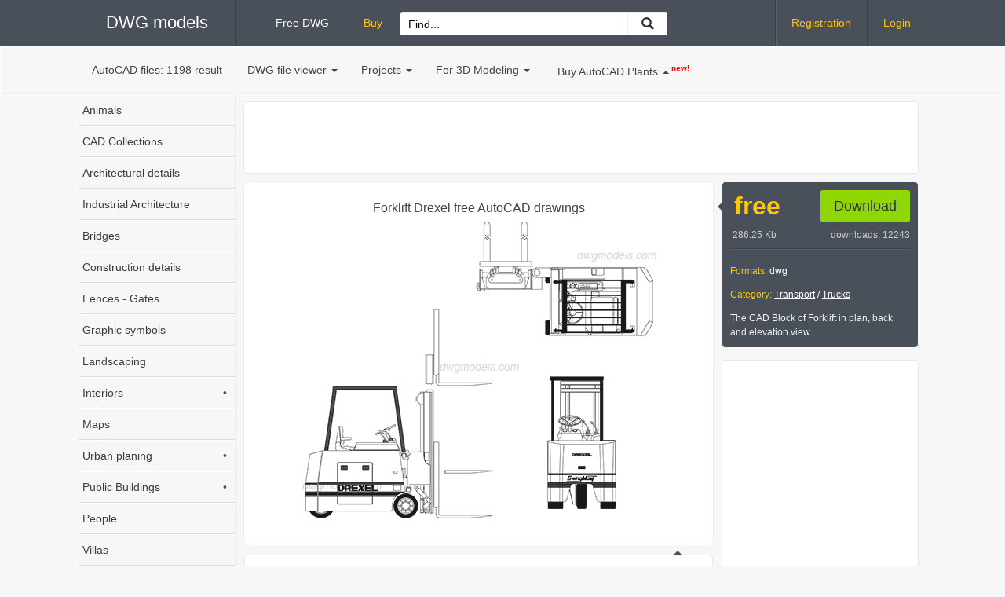

--- FILE ---
content_type: text/html; charset=utf-8
request_url: https://dwgmodels.com/407-forklift-drexel.html
body_size: 6241
content:
<!DOCTYPE html>
<html lang="en">
<head>
<meta name="google-site-verification" content="oTQMNT9rXJPRwBLU7PkHJN9VjZdIPdbugTbBfy0nEV0" />
<meta name="p:domain_verify" content="6449d9261c7a4b31b5f197773acadff5"/>
<meta name="theme-color" content="#49505a" />
<title>Forklift Drexel DWG, free CAD Blocks download</title>
<meta name="charset" content="utf-8">
<meta name="title" content="Forklift Drexel DWG, free CAD Blocks download">
<meta name="description" content="Forklift Drexel free DWG models download. The CAD Block of Forklift in plan, back and elevation view.">
<meta name="keywords" content="elevation, Forklift, Block">
<meta name="generator" content="DataLife Engine (https://dle-news.ru)">
<link rel="canonical" href="https://dwgmodels.com/407-forklift-drexel.html">
<link rel="alternate" type="application/rss+xml" title="DWG models download, free CAD Blocks | AutoCAD Drawings RSS Turbo" href="https://dwgmodels.com/rssturbo.xml">
<link rel="alternate" type="application/rss+xml" title="DWG models download, free CAD Blocks | AutoCAD Drawings RSS Dzen" href="https://dwgmodels.com/rssdzen.xml">
<link rel="search" type="application/opensearchdescription+xml" title="DWG models download, free CAD Blocks | AutoCAD Drawings" href="https://dwgmodels.com/index.php?do=opensearch">
<link rel="preconnect" href="https://dwgmodels.com/" fetchpriority="high">
<meta property="twitter:title" content="Forklift Drexel DWG, free CAD Blocks download">
<meta property="twitter:url" content="https://dwgmodels.com/407-forklift-drexel.html">
<meta property="twitter:card" content="summary_large_image">
<meta property="twitter:image" content="https://dwgmodels.com/uploads/posts/2016-09/1473487982_forklift_drexel.png">
<meta property="twitter:description" content="The CAD Block of Forklift in plan, back and elevation view. Forklift Drexel free DWG models download. The CAD Block of Forklift in plan, back and elevation view.">
<meta property="og:type" content="article">
<meta property="og:site_name" content="DWG models download, free CAD Blocks | AutoCAD Drawings">
<meta property="og:title" content="Forklift Drexel DWG, free CAD Blocks download">
<meta property="og:url" content="https://dwgmodels.com/407-forklift-drexel.html">
<meta property="og:image" content="https://dwgmodels.com/uploads/posts/2016-09/1473487982_forklift_drexel.png">
<meta property="og:description" content="The CAD Block of Forklift in plan, back and elevation view. Forklift Drexel free DWG models download. The CAD Block of Forklift in plan, back and elevation view.">
<link href="/engine/classes/min/index.php?f=engine/editor/css/default.css&amp;v=fru27" rel="stylesheet" type="text/css">
<script src="/engine/classes/min/index.php?g=general3&amp;v=fru27"></script>
<script src="/engine/classes/min/index.php?f=engine/classes/js/jqueryui3.js,engine/classes/js/dle_js.js,engine/classes/fancybox/fancybox.js&amp;v=fru27" defer></script>
<link rel="shortcut icon" href="/templates/Dwg/images/favicon.ico" />
<link media="screen" href="/templates/Dwg/css/styles.css" type="text/css" rel="stylesheet" />
<link media="screen" href="/templates/Dwg/css/engine.css" type="text/css" rel="stylesheet" />
<meta name=viewport content="width=device-width, initial-scale=1">
<script async src="https://pagead2.googlesyndication.com/pagead/js/adsbygoogle.js?client=ca-pub-9789609115374064"
     crossorigin="anonymous"></script>
</head>
<body class="basic">
	<div class="wrap-head">
		<div class="head">
		<a href="/"><div id="logo" class="logo">DWG models</div></a>
		<ul class="free-buy">
			<li><a href="/catalog/foc/" title="Download Free CAD Drawings">Free DWG</a></li>
			<li><a href="/catalog/buy/" class="orange">Buy</a></li>
		</ul>
		<!-- <div class="search"> -->
             <input id="menu__toggle" type="checkbox" />
                <label class="menu__btn" for="menu__toggle"><span></span></label>
        <form  id="sand-srch" class="srch" action="/index.php" name="searchform" method="get">
			<input type="hidden" name="do" value="search" />
			<input type="hidden" name="subaction" value="search" />
				<input aria-label="Search for files..." id="story" name="story" value="Find..." onblur="if(this.value=='') this.value='Find...';" onfocus="if(this.value=='Find...') this.value='';" type="text" />
				<button class="srch-btn" aria-label="Find CAD Drawings..."></button>
                
		</form>
                
			<div id="topmenu" class="menu">
				<ul>
                    

<li><a href="/index.php?do=register" rel="nofollow">Registration</a></li>
<li><a id="loginlink" href="/login.html" rel="nofollow">Login</a></li>

				</ul>
			</div>
		</div>
	</div>

	<div id="wrap-top-bar">
		<div class="top-bar">
				<ul>
                    <li class="top-bar-counter">AutoCAD files: <span class="grey">1198 result</span></li>
					<li><a href="/dwg-file-viewer.html">DWG file viewer<i class="caret"></i></a></li>
                    <li><a href="/projects/">Projects<i class="caret"></i></a></li>
                    <li><a href="/3d_modeling/">For 3D Modeling<i class="caret"></i></a></li>
                    <li class="Autodesk"><a href="https://dwgmodels.com/1570-botanical-set.html">Buy AutoCAD Plants<i class="caretUp"></i><sup><small style="color: red;"> <b>new!</b></small></sup></a></li>
                    <li class="fblike">
					
						<div align="center" class="fb-like" data-href="https://www.facebook.com/dwgmodels/" data-width="240" data-layout="button_count" data-action="like" data-size="large" data-show-faces="false" data-share="true"></div>
					
                    </li>
				</ul>
		</div>
	</div>
	<div id="page">
		<div id="content-wrap">
			<div id="content-p">
				
                
				
				
                
				<div class="DWG-L" style="margin: 5px;">
<div class="dwg-ads" style="margin: 0; padding: 0;">
    <script async src="https://pagead2.googlesyndication.com/pagead/js/adsbygoogle.js?client=ca-pub-9789609115374064"
         crossorigin="anonymous"></script>
    <!-- DWG_Full_Top -->
    <ins class="adsbygoogle"
         style="display:block;width:100%;height:90px"
         data-ad-client="ca-pub-9789609115374064"
         data-ad-slot="3686129767"
         data-full-width-responsive="true"></ins>
    <script>
         (adsbygoogle = window.adsbygoogle || []).push({});
    </script>
</div>
</div>
<div itemscope itemtype="http://schema.org/Product">
<meta itemprop="name" content="Forklift Drexel CAD drawings">
<meta itemprop="description" content="Forklift Drexel free DWG models download. The CAD Block of Forklift in plan, back and elevation view.">
<div class="wrap-model">
	<div class="model" id="comm-slide">
        <h1>Forklift Drexel free AutoCAD drawings</h1>
        <a href="https://dwgmodels.com/uploads/posts/2016-09/1473487982_forklift_drexel.png" rel="highslide" class="highslide" target="_blank"><img itemprop="image" src="/uploads/posts/2016-09/1473487982_forklift_drexel.png" title="Forklift Drexel - CAD Blocks, free dwg file." alt="Forklift Drexel dwg, CAD Blocks, free download."></a>
	</div>
</div>
<div class="wrap-info-block">
    <div class="caret-two"></div>
	<div class="info-block" itemprop="offers" itemscope itemtype="http://schema.org/Offer">
		<div class="wrap-price">
            
            
			<div class="price">
free</div><meta itemprop="price" content="0.00" /><meta itemprop="priceCurrency" content="USD" />
			<span class="attachment"><a href="https://dwgmodels.com/index.php?do=download&id=403" class="dwnl-btn" title="forklift_drexel.dwg CAD blocks" rel="nofollow">Download</a> <div class="file-info"><div style="float: left"> &nbsp;286.25 Kb</div> <div style="float: right">downloads: 12243</div></div></span>
        
            
            	
		</div>
		<div class="model-descr">        
            <div class="addthis_inline_share_toolbox"></div>
			<p><span class="orange">Formats:</span> <span class="white">
               dwg 
               </span></p>
			<p><span class="orange">Category:</span> <span class="white"><a href="https://dwgmodels.com/transport/">Transport</a> / <a href="https://dwgmodels.com/transport/trucks/">Trucks</a></span></p>
            
			The CAD Block of Forklift in plan, back and elevation view.
        </div>
	</div>
    <div class="GRight" align="center">
        <script async src="https://pagead2.googlesyndication.com/pagead/js/adsbygoogle.js?client=ca-pub-9789609115374064"
             crossorigin="anonymous"></script>
        <!-- DWG_Full_Right -->
        <ins class="adsbygoogle"
             style="display:block"
             data-ad-client="ca-pub-9789609115374064"
             data-ad-slot="5137978080"
             data-ad-format="auto"
             data-full-width-responsive="true"></ins>
        <script>
             (adsbygoogle = window.adsbygoogle || []).push({});
        </script>
    </div>
    <div class="pint" align="center">
        <a rel="nofollow noopener" data-pin-do="embedUser" data-pin-lang="ru" data-pin-board-width="230" data-pin-scale-height="200" data-pin-scale-width="60" href="https://www.pinterest.com/dwgmodels/"></a>
    </div>
</div>
</div> <!-- end itemscope -->
<div class="wrap-dwg-info">
    <div class="dwg-info">
        <div class="details-title">
            <div class="details-caret"></div>
            <h2>CAD Blocks, free download - Forklift Drexel</h2>
			<div id="help-ico" OnMouseOver="document.getElementById('howTodwnl').style.display = 'block';"
 OnMouseOut="document.getElementById('howTodwnl').style.display = 'none';">
			<img src="/templates/Dwg/images/help-ico.png" width="26" height="26" alt="How to Download? The icon to Forklift Drexel CAD Blocks">
			<div id="howTodwnl"></div>
			</div>
            
        </div>
    </div>
    <h3>Other high quality AutoCAD models:</h3>
    <div class="other-models"><div class="wrap-other-post"><a href="https://dwgmodels.com/577-forklifts.html"><span class="other-title">Forklifts</span><div class="other-post"><img src="/uploads/posts/2016-12/1482781321_forklifts_m.jpg" alt="Forklifts free dwg model"></div></a></div><div class="wrap-other-post"><a href="https://dwgmodels.com/257-forklift-truck.html"><span class="other-title">Forklift Truck</span><div class="other-post"><img src="/uploads/posts/2016-07/1467395721_forklift_truck_m.png" alt="Forklift Truck free dwg model"></div></a></div><div class="wrap-other-post"><a href="https://dwgmodels.com/1449-old-fire-truck.html"><span class="other-title">Old Fire Truck</span><div class="other-post"><img src="/uploads/posts/2020-02/1581163585_old-fire-truck_m.jpg" alt="Old Fire Truck free dwg model"></div></a></div><div class="wrap-other-post"><a href="https://dwgmodels.com/544-daf-xf-95.html"><span class="other-title">DAF XF 95</span><div class="other-post"><img src="/uploads/posts/2016-12/1480624663_daf_xf_95m.jpg" alt="DAF XF 95 free dwg model"></div></a></div></div>
	<div class="dwg-ads">
        <script async src="https://pagead2.googlesyndication.com/pagead/js/adsbygoogle.js?client=ca-pub-9789609115374064"
             crossorigin="anonymous"></script>
        <!-- DWG_Full_Bottom -->
        <ins class="adsbygoogle"
             style="display:block"
             data-ad-client="ca-pub-9789609115374064"
             data-ad-slot="8335821213"
             data-ad-format="auto"
             data-full-width-responsive="true"></ins>
        <script>
             (adsbygoogle = window.adsbygoogle || []).push({});
        </script>
    </div>
    <form  method="post" name="dle-comments-form" id="dle-comments-form" ><div class="commx" id="comm-ico">
	<div class="commx-top">
		<div class="commx-line">
			<div class="commx-ava"><img src="/templates/Dwg/images/dwg_user.png" alt="User"></div>
			<input placeholder="Your name.." type="text" name="name" id="name" class="commx-name" required>
			<div class="commx-smile"></div>
		</div>
		<div class="commx-txt">
			<textarea aria-label="Write a comment..." class="txt-kernel" placeholder="Write a comment.." name="comments" id="comments"></textarea>
		</div>
    </div>
	<div class="commx-bottom">
		<div class="commx-captcha">
			<div class="cap-question"><span id="dle-question">11 - 9 = ?</span></div>
			<input placeholder="Answer" type="text" name="question_answer" id="question_answer" class="cap-answer" required>
		</div>
		<button class="commx-btn" type="submit" name="submit" title="Send the comment">Post Comment</button>
	</div> 
</div>
		<input type="hidden" name="subaction" value="addcomment">
		<input type="hidden" name="post_id" id="post_id" value="407"><input type="hidden" name="user_hash" value="b4d6657c9a79db798b8a3f16d3fc4fbe7af3988c"></form>    
	<form method="post" name="dlemasscomments" id="dlemasscomments"><div id="dle-comments-list">

<div id="dle-ajax-comments"></div>
<div id="comment"></div><ol class="comments-tree-list"><li id="comments-tree-item-104" class="comments-tree-item" ><div id='comment-id-104'>    <div class="comm">
        <div class="comm-top-box">
            <div class="comm-img"><img src="/templates/Dwg/images/dwg_user.png" alt="ahmed shata"></div>
            <div class="comm-info">
            	<div class="comm-name">ahmed shata</div>
                <div class="comm-date">March 24 (2018)</div>
            </div>
        </div>
        <div class="comm-body"><div id='comm-id-104'>thank u</div></div>
    </div></div></li></ol></div></form>

</div>

                
                
			</div> <!-- end content -->
		</div> <!-- end content-wrap -->	
		<div id="left">
		<ul id="nav" class="left-menu">
			<li><a href="/animals/">Animals</a></li>
            <li><a href="/cad_library/">CAD Collections</a></li>
			<li><a href="/architectural_details/" title="Download Architectural CAD blocks">Architectural details</a></li>
            <li><a href="/architecture_industrial/">Industrial Architecture</a></li>
			<li><a href="/bridges/">Bridges</a></li>
            <li><a href="/construction_details/">Construction details</a></li>
			<li><a href="/fences_gates/">Fences - Gates</a></li>
            <li><a href="/graphic_symbols/">Graphic symbols</a></li>
			<li><a href="/landscaping/">Landscaping</a></li>
			<li><a href="/interiors/" title="AutoCAD Blocks for Interior Design">Interiors<span class="more">•</span></a></li>
			<li><a href="/maps/">Maps</a></li>
			<li><a href="/urban_planing/">Urban planing<span class="more">•</span></a></li>
			<li><a href="/public_buildings/">Public Buildings<span class="more">•</span></a></li>
            <li><a href="/people/">People</a></li>
			<li><a href="/villas/">Villas</a></li>
			<li><a href="/trees_plants/">Trees and Plants</a></li>
			<li><a href="/transport/">Transport<span class="more">•</span></a></li>
			<li><a href="/lifts_elevators/">Lifts, Elevators</a></li>
            <li><a href="/others_cad_blocks/">Other CAD Blocks</a></li>
		</ul>
	<div class="GOLDCad">
        <h3><i class="gold-ico"></i>Premium AutoCAD Blocks</h3>
		<div class="wrap-gold-post"><a href="https://dwgmodels.com/689-flowering-plants.html"><span class="gold-post-title">Flowering Plants</span><div class="gold-post"><img src="/uploads/posts/2017-03/1490532269_flowering_plants_m.jpg" alt="Flowering Plants AutoCAD blocks"></div><div class="gold-price">$ 6</div></a></div><div class="wrap-gold-post"><a href="https://dwgmodels.com/708-tesla-set.html"><span class="gold-post-title">Tesla Set</span><div class="gold-post"><img src="/uploads/posts/2017-04/1491483158_tesla_set_m.jpg" alt="Tesla Set AutoCAD blocks"></div><div class="gold-price">$ 9</div></a></div><div class="wrap-gold-post"><a href="https://dwgmodels.com/442-bookcases-elevation-front.html"><span class="gold-post-title">Bookcases elevation, front</span><div class="gold-post"><img src="/uploads/posts/2016-10/1475313361_bookcases_elevation_front_m.jpg" alt="Bookcases elevation, front AutoCAD blocks"></div><div class="gold-price">$ 9</div></a></div>
	</div>
    
</div> <!-- end left -->
		
	</div>
	<div id="footer">
		<div class="social-box">
        <div class="social-des">We're on Social Media!</div>
        <div class="social-icons">
            <a rel="nofollow noopener" href="https://www.facebook.com/dwgmodels/" target="_blank"><span class="fb-icon">Facebook</span></a>
            <a rel="nofollow noopener" href="https://www.pinterest.com/dwgmodels/" target="_blank"><span class="pin-icon">Pinterest</span></a>
        </div>
    </div>
	&copy; 2022 DWG Models. All Rights Reserved.
	<p>Free AutoCAD files, CAD drawings, blocks and details</p>
        <ul>
            <li><a href="/privacy-policy.html">Privacy Policy</a></li>
            <li><a href="/terms-conditions.html">Terms & Conditions</a></li>
			<li><a href="/index.php?do=feedback">Contact Us</a></li>
            <li><a href="/about-us.html">About Us</a></li>
		</ul>
	</div>


<script src="https://gumroad.com/js/gumroad.js"></script>
<script>
<!--
var dle_root       = '/';
var dle_admin      = '';
var dle_login_hash = 'b4d6657c9a79db798b8a3f16d3fc4fbe7af3988c';
var dle_group      = 5;
var dle_skin       = 'Dwg';
var dle_wysiwyg    = '-1';
var quick_wysiwyg  = '0';
var dle_min_search = '3';
var dle_act_lang   = ["Yes", "No", "Enter", "Cancel", "Save", "Delete", "Loading. Please, wait..."];
var menu_short     = 'Quick edit';
var menu_full      = 'Full edit';
var menu_profile   = 'View profile';
var menu_send      = 'Send message';
var menu_uedit     = 'Admin Center';
var dle_info       = 'Information';
var dle_confirm    = 'Confirm';
var dle_prompt     = 'Enter the information';
var dle_req_field  = ["Fill the name field", "Fill the message field", "Fill the field with the subject of the message"];
var dle_del_agree  = 'Are you sure you want to delete it? This action cannot be undone';
var dle_spam_agree = 'Are you sure you want to mark the user as a spammer? This will remove all his comments';
var dle_c_title    = 'Send a complaint';
var dle_complaint  = 'Enter the text of your complaint to the Administration:';
var dle_mail       = 'Your e-mail:';
var dle_big_text   = 'Highlighted section of text is too large.';
var dle_orfo_title = 'Enter a comment to the detected error on the page for Administration ';
var dle_p_send     = 'Send';
var dle_p_send_ok  = 'Notification has been sent successfully ';
var dle_save_ok    = 'Changes are saved successfully. Refresh the page?';
var dle_reply_title= 'Reply to the comment';
var dle_tree_comm  = '1';
var dle_del_news   = 'Delete article';
var dle_sub_agree  = 'Do you really want to subscribe to this article’s comments?';
var dle_unsub_agree  = 'Do you really want to unsubscribe from comments on this publication?';
var dle_captcha_type  = '1';
var dle_share_interesting  = ["Share a link to the selected text", "Twitter", "Facebook", "Вконтакте", "Direct Link:", "Right-click and select «Copy Link»"];
var DLEPlayerLang     = {prev: 'Previous',next: 'Next',play: 'Play',pause: 'Pause',mute: 'Mute', unmute: 'Unmute', settings: 'Settings', enterFullscreen: 'Enable full screen mode', exitFullscreen: 'Disable full screen mode', speed: 'Speed', normal: 'Normal', quality: 'Quality', pip: 'PiP mode'};
var DLEGalleryLang    = {CLOSE: 'Close (Esc)', NEXT: 'Next Image', PREV: 'Previous image', ERROR: 'Warning! An error was detected', IMAGE_ERROR: 'Failed to load image', TOGGLE_SLIDESHOW: 'Watch slideshow (space) ',TOGGLE_FULLSCREEN: 'Full-screen mode', TOGGLE_THUMBS: 'Turn on / Turn off thumbnails', ITERATEZOOM: 'Increase / Reduce', DOWNLOAD: 'Download image' };
var DLEGalleryMode    = 1;
var DLELazyMode       = 0;
var allow_dle_delete_news   = false;
var dle_search_delay   = false;
var dle_search_value   = '';
jQuery(function($){
					setTimeout(function() {
						$.get(dle_root + "engine/ajax/controller.php?mod=adminfunction", { 'id': '407', action: 'newsread', user_hash: dle_login_hash });
					}, 5000);
find_comment_onpage();
				$('#dle-comments-form').submit(function() {
					if( $('#comments-image-uploader').data('files') == 'selected' ) {
						$('#comments-image-uploader').plupload('start');
					} else {
						doAddComments();
					}
					return false;
				});
FastSearch();
});
//-->
</script>
<script src="/templates/Dwg/js/lib.js"></script>
<!-- Global site tag (gtag.js) - Google Analytics -->
<script async src="https://www.googletagmanager.com/gtag/js?id=G-V0NMZ9CPRH"></script>
<script>
  window.dataLayer = window.dataLayer || [];
  function gtag(){dataLayer.push(arguments);}
  gtag('js', new Date());
  gtag('config', 'G-V0NMZ9CPRH');
</script>
<script async defer src="//assets.pinterest.com/js/pinit.js"></script>
</body>
</html>
<!-- DataLife Engine Copyright SoftNews Media Group (https://dle-news.ru) -->


--- FILE ---
content_type: text/html; charset=utf-8
request_url: https://www.google.com/recaptcha/api2/aframe
body_size: 259
content:
<!DOCTYPE HTML><html><head><meta http-equiv="content-type" content="text/html; charset=UTF-8"></head><body><script nonce="HT8OXlpq-NtSG7bjxfxt-Q">/** Anti-fraud and anti-abuse applications only. See google.com/recaptcha */ try{var clients={'sodar':'https://pagead2.googlesyndication.com/pagead/sodar?'};window.addEventListener("message",function(a){try{if(a.source===window.parent){var b=JSON.parse(a.data);var c=clients[b['id']];if(c){var d=document.createElement('img');d.src=c+b['params']+'&rc='+(localStorage.getItem("rc::a")?sessionStorage.getItem("rc::b"):"");window.document.body.appendChild(d);sessionStorage.setItem("rc::e",parseInt(sessionStorage.getItem("rc::e")||0)+1);localStorage.setItem("rc::h",'1769371650567');}}}catch(b){}});window.parent.postMessage("_grecaptcha_ready", "*");}catch(b){}</script></body></html>